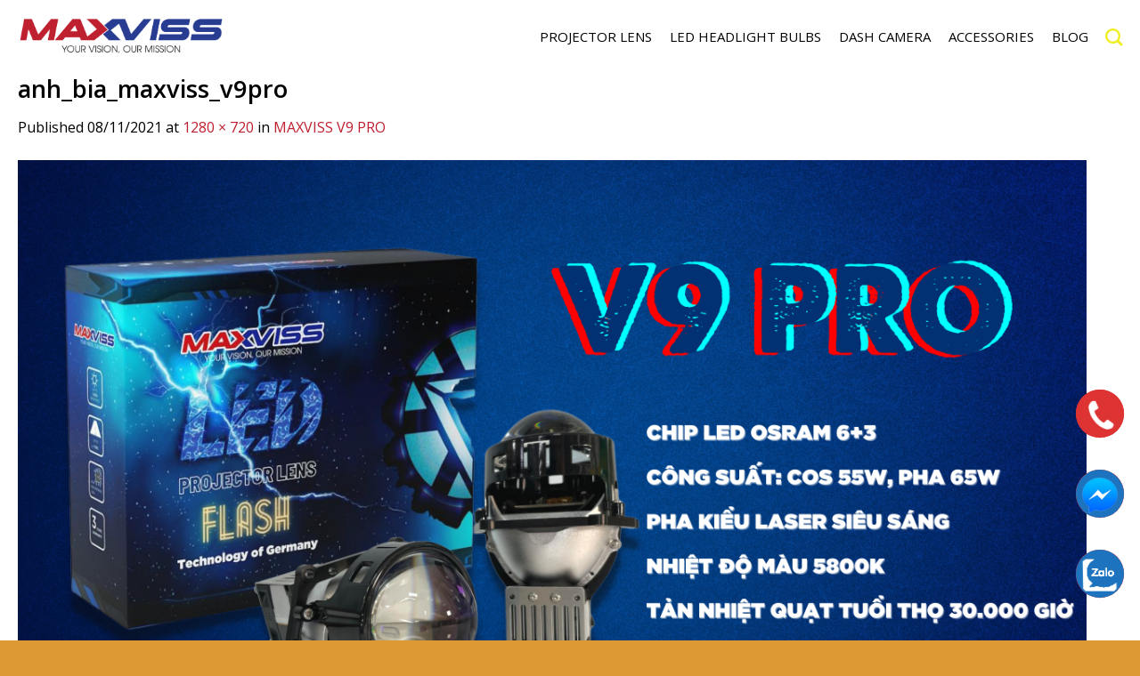

--- FILE ---
content_type: text/html; charset=UTF-8
request_url: https://maxviss.com/projector-lens/maxviss-v9-pro.html/attachment/anh_bia_maxviss_v9pro
body_size: 14050
content:
<!DOCTYPE html>
<!--[if IE 9 ]> <html lang="vi" class="ie9 loading-site no-js"> <![endif]-->
<!--[if IE 8 ]> <html lang="vi" class="ie8 loading-site no-js"> <![endif]-->
<!--[if (gte IE 9)|!(IE)]><!--><html lang="vi" class="loading-site no-js"> <!--<![endif]-->
<head>
<meta name = 'dmca-site-verify' content = 'SXBySjFXbnBtR2dVVEREazNSQnVGZz090' />
<meta charset="UTF-8" />
<link rel="profile" href="http://gmpg.org/xfn/11" />
<link rel="pingback" href="https://maxviss.com/xmlrpc.php" />
<!-- <link rel="stylesheet" href="/wp-content/themes/azplusvn/style.css"> -->
<link rel="stylesheet" type="text/css" href="//maxviss.com/wp-content/cache/wpfc-minified/1423m5rl/hkknt.css" media="all"/>
<link rel="stylesheet" href="https://cdnjs.cloudflare.com/ajax/libs/font-awesome/4.7.0/css/font-awesome.min.css">
<script>(function(html){html.className = html.className.replace(/\bno-js\b/,'js')})(document.documentElement);</script>
<meta name='robots' content='index, follow, max-image-preview:large, max-snippet:-1, max-video-preview:-1' />
<style>img:is([sizes="auto" i], [sizes^="auto," i]) { contain-intrinsic-size: 3000px 1500px }</style>
<meta name="viewport" content="width=device-width, initial-scale=1, maximum-scale=1" />
<!-- This site is optimized with the Yoast SEO plugin v26.4 - https://yoast.com/wordpress/plugins/seo/ -->
<title>anh_bia_maxviss_v9pro</title>
<link rel="canonical" href="https://maxviss.com/projector-lens/maxviss-v9-pro.html/attachment/anh_bia_maxviss_v9pro/" />
<meta property="og:locale" content="vi_VN" />
<meta property="og:type" content="article" />
<meta property="og:title" content="anh_bia_maxviss_v9pro" />
<meta property="og:url" content="https://maxviss.com/projector-lens/maxviss-v9-pro.html/attachment/anh_bia_maxviss_v9pro/" />
<meta property="og:site_name" content="Maxviss" />
<meta property="og:image" content="https://maxviss.com/projector-lens/maxviss-v9-pro.html/attachment/anh_bia_maxviss_v9pro" />
<meta property="og:image:width" content="1280" />
<meta property="og:image:height" content="720" />
<meta property="og:image:type" content="image/png" />
<meta name="twitter:card" content="summary_large_image" />
<script type="application/ld+json" class="yoast-schema-graph">{"@context":"https://schema.org","@graph":[{"@type":"WebPage","@id":"https://maxviss.com/projector-lens/maxviss-v9-pro.html/attachment/anh_bia_maxviss_v9pro/","url":"https://maxviss.com/projector-lens/maxviss-v9-pro.html/attachment/anh_bia_maxviss_v9pro/","name":"anh_bia_maxviss_v9pro","isPartOf":{"@id":"https://maxviss.com/#website"},"primaryImageOfPage":{"@id":"https://maxviss.com/projector-lens/maxviss-v9-pro.html/attachment/anh_bia_maxviss_v9pro/#primaryimage"},"image":{"@id":"https://maxviss.com/projector-lens/maxviss-v9-pro.html/attachment/anh_bia_maxviss_v9pro/#primaryimage"},"thumbnailUrl":"https://maxviss.com/wp-content/uploads/anh_bia_maxviss_v9pro.png","datePublished":"2021-11-08T09:19:50+00:00","breadcrumb":{"@id":"https://maxviss.com/projector-lens/maxviss-v9-pro.html/attachment/anh_bia_maxviss_v9pro/#breadcrumb"},"inLanguage":"vi","potentialAction":[{"@type":"ReadAction","target":["https://maxviss.com/projector-lens/maxviss-v9-pro.html/attachment/anh_bia_maxviss_v9pro/"]}]},{"@type":"ImageObject","inLanguage":"vi","@id":"https://maxviss.com/projector-lens/maxviss-v9-pro.html/attachment/anh_bia_maxviss_v9pro/#primaryimage","url":"https://maxviss.com/wp-content/uploads/anh_bia_maxviss_v9pro.png","contentUrl":"https://maxviss.com/wp-content/uploads/anh_bia_maxviss_v9pro.png","width":1280,"height":720},{"@type":"BreadcrumbList","@id":"https://maxviss.com/projector-lens/maxviss-v9-pro.html/attachment/anh_bia_maxviss_v9pro/#breadcrumb","itemListElement":[{"@type":"ListItem","position":1,"name":"Home","item":"https://maxviss.com/"},{"@type":"ListItem","position":2,"name":"MAXVISS V9 PRO","item":"https://maxviss.com/projector-lens/maxviss-v9-pro.html"},{"@type":"ListItem","position":3,"name":"anh_bia_maxviss_v9pro"}]},{"@type":"WebSite","@id":"https://maxviss.com/#website","url":"https://maxviss.com/","name":"Maxviss","description":"Your Vision - Our Mission","potentialAction":[{"@type":"SearchAction","target":{"@type":"EntryPoint","urlTemplate":"https://maxviss.com/?s={search_term_string}"},"query-input":{"@type":"PropertyValueSpecification","valueRequired":true,"valueName":"search_term_string"}}],"inLanguage":"vi"}]}</script>
<!-- / Yoast SEO plugin. -->
<link rel='dns-prefetch' href='//fonts.googleapis.com' />
<link rel="alternate" type="application/rss+xml" title="Dòng thông tin Maxviss &raquo;" href="https://maxviss.com/feed" />
<link rel="alternate" type="application/rss+xml" title="Maxviss &raquo; Dòng bình luận" href="https://maxviss.com/comments/feed" />
<link rel="alternate" type="application/rss+xml" title="Maxviss &raquo; anh_bia_maxviss_v9pro Dòng bình luận" href="https://maxviss.com/projector-lens/maxviss-v9-pro.html/attachment/anh_bia_maxviss_v9pro#main/feed" />
<!-- <link rel='stylesheet' id='pt-cv-public-style-css' href='https://maxviss.com/wp-content/plugins/content-views-query-and-display-post-page/public/assets/css/cv.css?ver=4.2' type='text/css' media='all' /> -->
<!-- <link rel='stylesheet' id='pt-cv-public-pro-style-css' href='https://maxviss.com/wp-content/plugins/pt-content-views-pro/public/assets/css/cvpro.min.css?ver=7.0' type='text/css' media='all' /> -->
<link rel="stylesheet" type="text/css" href="//maxviss.com/wp-content/cache/wpfc-minified/7ioglqtx/hu5qf.css" media="all"/>
<style id='classic-theme-styles-inline-css' type='text/css'>
/*! This file is auto-generated */
.wp-block-button__link{color:#fff;background-color:#32373c;border-radius:9999px;box-shadow:none;text-decoration:none;padding:calc(.667em + 2px) calc(1.333em + 2px);font-size:1.125em}.wp-block-file__button{background:#32373c;color:#fff;text-decoration:none}
</style>
<!-- <link rel='stylesheet' id='contact-form-7-css' href='https://maxviss.com/wp-content/plugins/contact-form-7/includes/css/styles.css?ver=6.1.3' type='text/css' media='all' /> -->
<!-- <link rel='stylesheet' id='megamenu-css' href='https://maxviss.com/wp-content/uploads/maxmegamenu/style.css?ver=203ece' type='text/css' media='all' /> -->
<!-- <link rel='stylesheet' id='dashicons-css' href='https://maxviss.com/wp-includes/css/dashicons.min.css?ver=6.8.3' type='text/css' media='all' /> -->
<!-- <link rel='stylesheet' id='flatsome-main-css' href='https://maxviss.com/wp-content/themes/flatsome/assets/css/flatsome.css?ver=3.14.2' type='text/css' media='all' /> -->
<link rel="stylesheet" type="text/css" href="//maxviss.com/wp-content/cache/wpfc-minified/lpnvnasr/hkknt.css" media="all"/>
<style id='flatsome-main-inline-css' type='text/css'>
@font-face {
font-family: "fl-icons";
font-display: block;
src: url(https://maxviss.com/wp-content/themes/flatsome/assets/css/icons/fl-icons.eot?v=3.14.2);
src:
url(https://maxviss.com/wp-content/themes/flatsome/assets/css/icons/fl-icons.eot#iefix?v=3.14.2) format("embedded-opentype"),
url(https://maxviss.com/wp-content/themes/flatsome/assets/css/icons/fl-icons.woff2?v=3.14.2) format("woff2"),
url(https://maxviss.com/wp-content/themes/flatsome/assets/css/icons/fl-icons.ttf?v=3.14.2) format("truetype"),
url(https://maxviss.com/wp-content/themes/flatsome/assets/css/icons/fl-icons.woff?v=3.14.2) format("woff"),
url(https://maxviss.com/wp-content/themes/flatsome/assets/css/icons/fl-icons.svg?v=3.14.2#fl-icons) format("svg");
}
</style>
<link rel='stylesheet' id='flatsome-googlefonts-css' href='//fonts.googleapis.com/css?family=Open+Sans%3Aregular%2C600%2Cregular%2C600%7CDancing+Script%3Aregular%2C400&#038;display=swap&#038;ver=3.9' type='text/css' media='all' />
<script src='//maxviss.com/wp-content/cache/wpfc-minified/d7v4wl1n/hkknt.js' type="text/javascript"></script>
<!-- <script type="text/javascript" src="https://maxviss.com/wp-includes/js/jquery/jquery.min.js?ver=3.7.1" id="jquery-core-js"></script> -->
<link rel="https://api.w.org/" href="https://maxviss.com/wp-json/" /><link rel="alternate" title="JSON" type="application/json" href="https://maxviss.com/wp-json/wp/v2/media/1006" /><link rel="EditURI" type="application/rsd+xml" title="RSD" href="https://maxviss.com/xmlrpc.php?rsd" />
<meta name="generator" content="WordPress 6.8.3" />
<link rel='shortlink' href='https://maxviss.com/?p=1006' />
<link rel="alternate" title="oNhúng (JSON)" type="application/json+oembed" href="https://maxviss.com/wp-json/oembed/1.0/embed?url=https%3A%2F%2Fmaxviss.com%2Fprojector-lens%2Fmaxviss-v9-pro.html%2Fattachment%2Fanh_bia_maxviss_v9pro%23main" />
<link rel="alternate" title="oNhúng (XML)" type="text/xml+oembed" href="https://maxviss.com/wp-json/oembed/1.0/embed?url=https%3A%2F%2Fmaxviss.com%2Fprojector-lens%2Fmaxviss-v9-pro.html%2Fattachment%2Fanh_bia_maxviss_v9pro%23main&#038;format=xml" />
<!--[if IE]><link rel="stylesheet" type="text/css" href="https://maxviss.com/wp-content/themes/flatsome/assets/css/ie-fallback.css"><script src="//cdnjs.cloudflare.com/ajax/libs/html5shiv/3.6.1/html5shiv.js"></script><script>var head = document.getElementsByTagName('head')[0],style = document.createElement('style');style.type = 'text/css';style.styleSheet.cssText = ':before,:after{content:none !important';head.appendChild(style);setTimeout(function(){head.removeChild(style);}, 0);</script><script src="https://maxviss.com/wp-content/themes/flatsome/assets/libs/ie-flexibility.js"></script><![endif]--><!-- Global site tag (gtag.js) - Google Analytics -->
<script async src="https://www.googletagmanager.com/gtag/js?id=UA-205126661-1"></script>
<script>
window.dataLayer = window.dataLayer || [];
function gtag(){dataLayer.push(arguments);}
gtag('js', new Date());
gtag('config', 'UA-205126661-1');
</script><link rel="icon" href="https://maxviss.com/wp-content/uploads/cropped-logo-maxviss-32x32.jpg" sizes="32x32" />
<link rel="icon" href="https://maxviss.com/wp-content/uploads/cropped-logo-maxviss-192x192.jpg" sizes="192x192" />
<link rel="apple-touch-icon" href="https://maxviss.com/wp-content/uploads/cropped-logo-maxviss-180x180.jpg" />
<meta name="msapplication-TileImage" content="https://maxviss.com/wp-content/uploads/cropped-logo-maxviss-270x270.jpg" />
<style id="custom-css" type="text/css">:root {--primary-color: #283c92;}.full-width .ubermenu-nav, .container, .row{max-width: 1270px}.row.row-collapse{max-width: 1240px}.row.row-small{max-width: 1262.5px}.row.row-large{max-width: 1300px}.header-main{height: 82px}#logo img{max-height: 82px}#logo{width:232px;}.header-bottom{min-height: 10px}.header-top{min-height: 30px}.transparent .header-main{height: 30px}.transparent #logo img{max-height: 30px}.has-transparent + .page-title:first-of-type,.has-transparent + #main > .page-title,.has-transparent + #main > div > .page-title,.has-transparent + #main .page-header-wrapper:first-of-type .page-title{padding-top: 60px;}.header.show-on-scroll,.stuck .header-main{height:70px!important}.stuck #logo img{max-height: 70px!important}.search-form{ width: 100%;}.header-bg-color, .header-wrapper {background-color: rgba(255,255,255,0.99)}.header-bottom {background-color: #f1f1f1}.header-main .nav > li > a{line-height: 16px }.stuck .header-main .nav > li > a{line-height: 50px }@media (max-width: 549px) {.header-main{height: 70px}#logo img{max-height: 70px}}.nav-dropdown-has-arrow.nav-dropdown-has-border li.has-dropdown:before{border-bottom-color: #ffffff;}.nav .nav-dropdown{border-color: #ffffff }.nav-dropdown{border-radius:3px}.nav-dropdown{font-size:100%}.nav-dropdown-has-arrow li.has-dropdown:after{border-bottom-color: #000000;}.nav .nav-dropdown{background-color: #000000}/* Color */.accordion-title.active, .has-icon-bg .icon .icon-inner,.logo a, .primary.is-underline, .primary.is-link, .badge-outline .badge-inner, .nav-outline > li.active> a,.nav-outline >li.active > a, .cart-icon strong,[data-color='primary'], .is-outline.primary{color: #283c92;}/* Color !important */[data-text-color="primary"]{color: #283c92!important;}/* Background Color */[data-text-bg="primary"]{background-color: #283c92;}/* Background */.scroll-to-bullets a,.featured-title, .label-new.menu-item > a:after, .nav-pagination > li > .current,.nav-pagination > li > span:hover,.nav-pagination > li > a:hover,.has-hover:hover .badge-outline .badge-inner,button[type="submit"], .button.wc-forward:not(.checkout):not(.checkout-button), .button.submit-button, .button.primary:not(.is-outline),.featured-table .title,.is-outline:hover, .has-icon:hover .icon-label,.nav-dropdown-bold .nav-column li > a:hover, .nav-dropdown.nav-dropdown-bold > li > a:hover, .nav-dropdown-bold.dark .nav-column li > a:hover, .nav-dropdown.nav-dropdown-bold.dark > li > a:hover, .is-outline:hover, .tagcloud a:hover,.grid-tools a, input[type='submit']:not(.is-form), .box-badge:hover .box-text, input.button.alt,.nav-box > li > a:hover,.nav-box > li.active > a,.nav-pills > li.active > a ,.current-dropdown .cart-icon strong, .cart-icon:hover strong, .nav-line-bottom > li > a:before, .nav-line-grow > li > a:before, .nav-line > li > a:before,.banner, .header-top, .slider-nav-circle .flickity-prev-next-button:hover svg, .slider-nav-circle .flickity-prev-next-button:hover .arrow, .primary.is-outline:hover, .button.primary:not(.is-outline), input[type='submit'].primary, input[type='submit'].primary, input[type='reset'].button, input[type='button'].primary, .badge-inner{background-color: #283c92;}/* Border */.nav-vertical.nav-tabs > li.active > a,.scroll-to-bullets a.active,.nav-pagination > li > .current,.nav-pagination > li > span:hover,.nav-pagination > li > a:hover,.has-hover:hover .badge-outline .badge-inner,.accordion-title.active,.featured-table,.is-outline:hover, .tagcloud a:hover,blockquote, .has-border, .cart-icon strong:after,.cart-icon strong,.blockUI:before, .processing:before,.loading-spin, .slider-nav-circle .flickity-prev-next-button:hover svg, .slider-nav-circle .flickity-prev-next-button:hover .arrow, .primary.is-outline:hover{border-color: #283c92}.nav-tabs > li.active > a{border-top-color: #283c92}.widget_shopping_cart_content .blockUI.blockOverlay:before { border-left-color: #283c92 }.woocommerce-checkout-review-order .blockUI.blockOverlay:before { border-left-color: #283c92 }/* Fill */.slider .flickity-prev-next-button:hover svg,.slider .flickity-prev-next-button:hover .arrow{fill: #283c92;}/* Background Color */[data-icon-label]:after, .secondary.is-underline:hover,.secondary.is-outline:hover,.icon-label,.button.secondary:not(.is-outline),.button.alt:not(.is-outline), .badge-inner.on-sale, .button.checkout, .single_add_to_cart_button, .current .breadcrumb-step{ background-color:#bf202f; }[data-text-bg="secondary"]{background-color: #bf202f;}/* Color */.secondary.is-underline,.secondary.is-link, .secondary.is-outline,.stars a.active, .star-rating:before, .woocommerce-page .star-rating:before,.star-rating span:before, .color-secondary{color: #bf202f}/* Color !important */[data-text-color="secondary"]{color: #bf202f!important;}/* Border */.secondary.is-outline:hover{border-color:#bf202f}.alert.is-underline:hover,.alert.is-outline:hover,.alert{background-color: #bf202f}.alert.is-link, .alert.is-outline, .color-alert{color: #bf202f;}/* Color !important */[data-text-color="alert"]{color: #bf202f!important;}/* Background Color */[data-text-bg="alert"]{background-color: #bf202f;}body{font-size: 100%;}body{font-family:"Open Sans", sans-serif}body{font-weight: 0}body{color: #000000}.nav > li > a {font-family:"Open Sans", sans-serif;}.mobile-sidebar-levels-2 .nav > li > ul > li > a {font-family:"Open Sans", sans-serif;}.nav > li > a {font-weight: 600;}.mobile-sidebar-levels-2 .nav > li > ul > li > a {font-weight: 600;}h1,h2,h3,h4,h5,h6,.heading-font, .off-canvas-center .nav-sidebar.nav-vertical > li > a{font-family: "Open Sans", sans-serif;}h1,h2,h3,h4,h5,h6,.heading-font,.banner h1,.banner h2{font-weight: 600;}h1,h2,h3,h4,h5,h6,.heading-font{color: #000000;}.breadcrumbs{text-transform: none;}button,.button{text-transform: none;}.section-title span{text-transform: none;}h3.widget-title,span.widget-title{text-transform: none;}.alt-font{font-family: "Dancing Script", sans-serif;}.alt-font{font-weight: 400!important;}.header:not(.transparent) .header-nav-main.nav > li > a {color: #000000;}a{color: #bf202f;}.widget a{color: #000000;}.widget a:hover{color: #bf202f;}.widget .tagcloud a:hover{border-color: #bf202f; background-color: #bf202f;}.is-divider{background-color: #ffffff;}.current .breadcrumb-step, [data-icon-label]:after, .button#place_order,.button.checkout,.checkout-button,.single_add_to_cart_button.button{background-color: #dd3333!important }.badge-inner.on-sale{background-color: #dd3333}.badge-inner.new-bubble{background-color: #dd3333}.star-rating span:before,.star-rating:before, .woocommerce-page .star-rating:before, .stars a:hover:after, .stars a.active:after{color: #dd3333}.header-main .social-icons,.header-main .cart-icon strong,.header-main .menu-title,.header-main .header-button > .button.is-outline,.header-main .nav > li > a > i:not(.icon-angle-down){color: #eeee22!important;}.header-main .header-button > .button.is-outline,.header-main .cart-icon strong:after,.header-main .cart-icon strong{border-color: #eeee22!important;}.header-main .header-button > .button:not(.is-outline){background-color: #eeee22!important;}.header-main .current-dropdown .cart-icon strong,.header-main .header-button > .button:hover,.header-main .header-button > .button:hover i,.header-main .header-button > .button:hover span{color:#FFF!important;}.header-main .menu-title:hover,.header-main .social-icons a:hover,.header-main .header-button > .button.is-outline:hover,.header-main .nav > li > a:hover > i:not(.icon-angle-down){color: #ffffff!important;}.header-main .current-dropdown .cart-icon strong,.header-main .header-button > .button:hover{background-color: #ffffff!important;}.header-main .current-dropdown .cart-icon strong:after,.header-main .current-dropdown .cart-icon strong,.header-main .header-button > .button:hover{border-color: #ffffff!important;}.absolute-footer, html{background-color: #dd9933}/* Custom CSS */#main ul {margin-left:15px!important;}.header-main .nav > li > ul {padding:0;}.header-main .nav > li > ul > li > a {font-size:14px;color: #fff;}.page-wrapper {padding:0;}.profeatured h2 {text-align:center;padding-top:30px;font-size:28px!important;}.profeatured h2:after {display:block;margin:auto;content:'';width:60px;height:2px;background: #dd3333;margin-top:20px;}.profeatured h3 {font-size: 22px;color: #dd3333;padding-top:0;margin-bottom:0;}.profeatured p {font-size:14px;margin-bottom:20px;}.itemfeatured {min-height:65px;margin-bottom:30px;}.thongsokythuat {background: #dd3333;color: #fff;padding-top:60px;padding-bottom:10px;}.thongsokythuat td {color: #fff;padding:10px;}.thongsokythuat h2 {color: #fff;font-size:28px;}.thongsokythuat .button {margin:auto;background: #fff!important;color: #dd3333;font-size:16px;border-radius:10px;float:right;}.videothucte {color: #fff;padding-top:60px;}.videothucte h2 {text-align:center;color: #fff;font-size:28px;}.videothucte h2:after {display:block;content:'';width:60px;height:2px;background: #fff;margin:auto;margin-top:20px;margin-bottom:20px;}.videothucte ul {margin-left:15px;}.videothucte .video-button-wrapper {text-align:center;color: #fff!important;}.videothucte .video-button-wrapper i {margin-right:0!important;}.contentdiv {background-position:fixed!important;}.contentdiv h1 {text-align:center;font-size:28px!important;text-transform:uppercase;margin-top:40px;margin-bottom:30px;color: #fff;}.contentdiv h1:after {content:'';margin:auto;display:block;width:60px;height:2px;background: #fff;margin-top:10px;}.contentdiv .pt-cv-pagination-wrapper, .contentdiv .large-12 {padding-bottom:0!important;margin-bottom:0;margin-top:0!important;}.homepro {background: #f2f2f2;}.homepro .col-inner {padding:30px 20px 0 20px;}.homepro img {float:right;width:30%;margin-top:-20px;}.bigtitle {color: #000;font-size:20px;font-weight:bold;margin-bottom:0;float:left;width:70%;font-weight:bold;}.smalltitle {color: #000;float:left;width:70%;}.homeicons {margin-top:20px;}.homeicon img {float:left;border:1px solid;margin-right:20px;}.khachhang .col-inner {background: #fff;border:1px solid #dd3333;border-radius:10px;padding: 15px;}.nutdathang {position:fixed;right:-100px!important;top:30%;font-size:20px;transform:rotate(90deg);text-transform:uppercase;font-weight:normal;border:1px solid yellow;opacity:1!important;}#dathang {text-align:center;}#dathang form, #dathang .wpcf7-submit {margin-bottom:0;}.gallery-related {text-align:center;padding-top:30px;text-transform:uppercase;}.gallery-related:after {content: '';width:60px;height:2px;background: #dd3333;display:block;margin:auto;margin-top:10px;margin-bottom:30px;}.otherpro {text-align:center!important;font-weight:bold;border:1px solid;}.otherthumb {height: 280px;display: flex;align-items: center;justify-content: center}.otherthumb img {max-height:260px!important;width:auto!important;}.gallery-related-title {font-size: 16px;overflow: hidden;text-overflow: ellipsis;-webkit-line-clamp: 1;height: 23px;display: -webkit-box;-webkit-box-orient: vertical;padding: 0 10px;}.productprice .col {padding-bottom:0;}.productprice {color: #dd3333;font-size:24px;padding-top:20px;}.productprice span {border:1px solid #dd3333;padding: 5px 10px;}/* Custom CSS Mobile */@media (max-width: 549px){.homecategories {padding-top:20px;}.homecate {width: 150px;text-align:center;padding-bottom:0!important;}.homeproducts .flickity-page-dots {bottom:15px!important;}.product-page-title {padding-bottom:5px;padding-top:10px;}.danhmuccon {text-align:left;position:relative;right:0px;padding:0px;display:inline-block;overflow-x: scroll!important;white-space: nowrap;margin-bottom:10px;width:100%;}.danhmuccon li a {background: #f98830;color: #fff;padding: 5px 10px;margin-right:5px;}.danhmuccon li {display: inline-block;}.danhmuccon li:after {display:none;}.product-info {padding-top:10px;}.homepro {margin-top:5px;}.absolute-footer {padding-bottom:80px!important;}.nutdathang {font-size:16px;right:-80px!important;top:auto;bottom:40%!important;}}.label-new.menu-item > a:after{content:"New";}.label-hot.menu-item > a:after{content:"Hot";}.label-sale.menu-item > a:after{content:"Sale";}.label-popular.menu-item > a:after{content:"Popular";}</style><style type="text/css">/** Mega Menu CSS: fs **/</style>
</head>
<body class="attachment wp-singular attachment-template-default single single-attachment postid-1006 attachmentid-1006 attachment-png wp-theme-flatsome wp-child-theme-azplusvn mega-menu-primary lightbox nav-dropdown-has-arrow nav-dropdown-has-shadow nav-dropdown-has-border mobile-submenu-slide mobile-submenu-slide-levels-1 mobile-submenu-toggle">
<a class="skip-link screen-reader-text" href="#main">Skip to content</a>
<div id="wrapper">
<header id="header" class="header has-sticky sticky-jump">
<div class="header-wrapper">
<div id="top-bar" class="header-top hide-for-sticky nav-dark show-for-medium">
<div class="flex-row container">
<div class="flex-col hide-for-medium flex-left">
<ul class="nav nav-left medium-nav-center nav-small  nav-divided">
</ul>
</div>
<div class="flex-col hide-for-medium flex-center">
<ul class="nav nav-center nav-small  nav-divided">
</ul>
</div>
<div class="flex-col hide-for-medium flex-right">
<ul class="nav top-bar-nav nav-right nav-small  nav-divided">
</ul>
</div>
<div class="flex-col show-for-medium flex-grow">
<ul class="nav nav-center nav-small mobile-nav  nav-divided">
<li class="html custom html_topbar_left"><strong class="uppercase">YOUR VISSON, OUR MISSION</strong></li>          </ul>
</div>
</div>
</div>
<div id="masthead" class="header-main ">
<div class="header-inner flex-row container logo-left medium-logo-center" role="navigation">
<!-- Logo -->
<div id="logo" class="flex-col logo">
<!-- Header logo -->
<a href="https://maxviss.com/" title="Maxviss - Your Vision &#8211; Our Mission" rel="home">
<img width="232" height="82" src="https://maxviss.com/wp-content/uploads/logo-maxviss.png" class="header_logo header-logo" alt="Maxviss"/><img  width="232" height="82" src="https://maxviss.com/wp-content/uploads/logo-maxviss.png" class="header-logo-dark" alt="Maxviss"/></a>
</div>
<!-- Mobile Left Elements -->
<div class="flex-col show-for-medium flex-left">
<ul class="mobile-nav nav nav-left ">
<li class="nav-icon has-icon">
<a href="#" data-open="#main-menu" data-pos="left" data-bg="main-menu-overlay" data-color="" class="is-small" aria-label="Menu" aria-controls="main-menu" aria-expanded="false">
<i class="icon-menu" ></i>
</a>
</li>            </ul>
</div>
<!-- Left Elements -->
<div class="flex-col hide-for-medium flex-left
flex-grow">
<ul class="header-nav header-nav-main nav nav-left  nav-size-large nav-spacing-medium nav-uppercase" >
</ul>
</div>
<!-- Right Elements -->
<div class="flex-col hide-for-medium flex-right">
<ul class="header-nav header-nav-main nav nav-right  nav-size-large nav-spacing-medium nav-uppercase">
<div id="mega-menu-wrap-primary" class="mega-menu-wrap"><div class="mega-menu-toggle"><div class="mega-toggle-blocks-left"></div><div class="mega-toggle-blocks-center"></div><div class="mega-toggle-blocks-right"><div class='mega-toggle-block mega-menu-toggle-animated-block mega-toggle-block-0' id='mega-toggle-block-0'><button aria-label="Toggle Menu" class="mega-toggle-animated mega-toggle-animated-slider" type="button" aria-expanded="false">
<span class="mega-toggle-animated-box">
<span class="mega-toggle-animated-inner"></span>
</span>
</button></div></div></div><ul id="mega-menu-primary" class="mega-menu max-mega-menu mega-menu-horizontal mega-no-js" data-event="hover_intent" data-effect="fade_up" data-effect-speed="200" data-effect-mobile="disabled" data-effect-speed-mobile="0" data-mobile-force-width="false" data-second-click="go" data-document-click="collapse" data-vertical-behaviour="standard" data-breakpoint="768" data-unbind="true" data-mobile-state="collapse_all" data-mobile-direction="vertical" data-hover-intent-timeout="300" data-hover-intent-interval="100"><li class="mega-menu-item mega-menu-item-type-taxonomy mega-menu-item-object-category mega-align-bottom-left mega-menu-flyout mega-menu-item-155" id="mega-menu-item-155"><a class="mega-menu-link" href="https://maxviss.com/projector-lens" tabindex="0">PROJECTOR LENS</a></li><li class="mega-menu-item mega-menu-item-type-taxonomy mega-menu-item-object-category mega-align-bottom-left mega-menu-flyout mega-menu-item-154" id="mega-menu-item-154"><a class="mega-menu-link" href="https://maxviss.com/led-headlight-bulbs" tabindex="0">LED HEADLIGHT BULBS</a></li><li class="mega-menu-item mega-menu-item-type-taxonomy mega-menu-item-object-category mega-align-bottom-left mega-menu-flyout mega-menu-item-152" id="mega-menu-item-152"><a class="mega-menu-link" href="https://maxviss.com/dash-camera" tabindex="0">DASH CAMERA</a></li><li class="mega-menu-item mega-menu-item-type-taxonomy mega-menu-item-object-category mega-align-bottom-left mega-menu-flyout mega-menu-item-158" id="mega-menu-item-158"><a class="mega-menu-link" href="https://maxviss.com/accessories" tabindex="0">ACCESSORIES</a></li><li class="mega-menu-item mega-menu-item-type-post_type mega-menu-item-object-page mega-align-bottom-left mega-menu-flyout mega-menu-item-843" id="mega-menu-item-843"><a class="mega-menu-link" href="https://maxviss.com/tin-tuc" tabindex="0">Blog</a></li></ul></div><li class="header-search header-search-dropdown has-icon has-dropdown menu-item-has-children">
<a href="#" aria-label="Search" class="is-small"><i class="icon-search" ></i></a>
<ul class="nav-dropdown nav-dropdown-default">
<li class="header-search-form search-form html relative has-icon">
<div class="header-search-form-wrapper">
<div class="searchform-wrapper ux-search-box relative is-normal"><form method="get" class="searchform" action="https://maxviss.com/" role="search">
<div class="flex-row relative">
<div class="flex-col flex-grow">
<input type="search" class="search-field mb-0" name="s" value="" id="s" placeholder="Search&hellip;" />
</div>
<div class="flex-col">
<button type="submit" class="ux-search-submit submit-button secondary button icon mb-0" aria-label="Submit">
<i class="icon-search" ></i>				</button>
</div>
</div>
<div class="live-search-results text-left z-top"></div>
</form>
</div>	</div>
</li>	</ul>
</li>
</ul>
</div>
<!-- Mobile Right Elements -->
<div class="flex-col show-for-medium flex-right">
<ul class="mobile-nav nav nav-right ">
</ul>
</div>
</div>
</div>
<div class="header-bg-container fill"><div class="header-bg-image fill"></div><div class="header-bg-color fill"></div></div>		</div>
</header>
<main id="main" class="">
<div id="primary" class="content-area image-attachment page-wrapper">
<div id="content" class="site-content" role="main">
<div class="row">
<div class="large-12 columns">
<article id="post-1006" class="post-1006 attachment type-attachment status-inherit hentry">
<header class="entry-header">
<h1 class="entry-title">anh_bia_maxviss_v9pro</h1>
<div class="entry-meta">
Published <span class="entry-date"><time class="entry-date" datetime="2021-11-08T16:19:50+07:00">08/11/2021</time></span> at <a href="https://maxviss.com/wp-content/uploads/anh_bia_maxviss_v9pro.png" title="Link to full-size image">1280 &times; 720</a> in <a href="https://maxviss.com/projector-lens/maxviss-v9-pro.html" title="Return to MAXVISS V9 PRO" rel="gallery">MAXVISS V9 PRO</a>															</div>
</header>
<div class="entry-content">
<div class="entry-attachment">
<div class="attachment">
<a href="https://maxviss.com/projector-lens/maxviss-v9-pro.html/attachment/thumbnail-maxviss-1#main" title="anh_bia_maxviss_v9pro" rel="attachment"><img width="1200" height="675" src="https://maxviss.com/wp-content/uploads/anh_bia_maxviss_v9pro.png" class="attachment-1200x1200 size-1200x1200" alt="" decoding="async" fetchpriority="high" srcset="https://maxviss.com/wp-content/uploads/anh_bia_maxviss_v9pro.png 1280w, https://maxviss.com/wp-content/uploads/anh_bia_maxviss_v9pro-768x432.png 768w" sizes="(max-width: 1200px) 100vw, 1200px" /></a>
</div>
</div>
</div>
<footer class="entry-meta">
Trackbacks are closed, but you can <a class="comment-link" href="#respond" title="Post a comment">post a comment</a>.																				</footer>
<nav role="navigation" id="image-navigation" class="navigation-image">
<div class="nav-previous"><a href='https://maxviss.com/projector-lens/maxviss-v9-pro.html/attachment/anh_dai_dien_maxviss_v9pro#main'><span class="meta-nav">&larr;</span> Previous</a></div>
<div class="nav-next"><a href='https://maxviss.com/projector-lens/maxviss-v9-pro.html/attachment/thumbnail-maxviss-1#main'>Next <span class="meta-nav">&rarr;</span></a></div>
</nav>
</article>
<div id="comments" class="comments-area">
<div id="respond" class="comment-respond">
<h3 id="reply-title" class="comment-reply-title">Để lại một bình luận <small><a rel="nofollow" id="cancel-comment-reply-link" href="/projector-lens/maxviss-v9-pro.html/attachment/anh_bia_maxviss_v9pro#respond" style="display:none;">Hủy</a></small></h3><form action="https://maxviss.com/wp-comments-post.php" method="post" id="commentform" class="comment-form"><p class="comment-notes"><span id="email-notes">Email của bạn sẽ không được hiển thị công khai.</span> <span class="required-field-message">Các trường bắt buộc được đánh dấu <span class="required">*</span></span></p><p class="comment-form-comment"><label for="comment">Bình luận <span class="required">*</span></label> <textarea id="comment" name="comment" cols="45" rows="8" maxlength="65525" required></textarea></p><p class="comment-form-author"><label for="author">Tên <span class="required">*</span></label> <input id="author" name="author" type="text" value="" size="30" maxlength="245" autocomplete="name" required /></p>
<p class="comment-form-email"><label for="email">Email <span class="required">*</span></label> <input id="email" name="email" type="email" value="" size="30" maxlength="100" aria-describedby="email-notes" autocomplete="email" required /></p>
<p class="comment-form-url"><label for="url">Trang web</label> <input id="url" name="url" type="url" value="" size="30" maxlength="200" autocomplete="url" /></p>
<p class="comment-form-cookies-consent"><input id="wp-comment-cookies-consent" name="wp-comment-cookies-consent" type="checkbox" value="yes" /> <label for="wp-comment-cookies-consent">Lưu tên của tôi, email, và trang web trong trình duyệt này cho lần bình luận kế tiếp của tôi.</label></p>
<p class="form-submit"><input name="submit" type="submit" id="submit" class="submit" value="Gửi bình luận" /> <input type='hidden' name='comment_post_ID' value='1006' id='comment_post_ID' />
<input type='hidden' name='comment_parent' id='comment_parent' value='0' />
</p></form>	</div><!-- #respond -->
</div>
</div>
</div>
</div>
</div>

</main>
<!--- Call To Actions --->
<div class="cta">
<div class="ctaitem">
<div class="ctabg" style="background: #dd3333"></div>
<div class="ctacontent" style="background: #dd3333">093 232 0927</div>
<div class="ctaimg" style="background: #dd3333">
<a href=""><img src="https://maxviss.com/wp-content/uploads/phone.png" alt="093 232 0927"></a>
</div>		
</div>
<div class="ctaitem">
<div class="ctabg" style="background: #1e73be"></div>
<div class="ctacontent" style="background: #1e73be">Chat Facebook</div>
<div class="ctaimg" style="background: #1e73be">
<a href="https://www.facebook.com/MaxvissVN"><img src="https://maxviss.com/wp-content/uploads/mess.png" alt="Chat Facebook"></a>
</div>		
</div>
<div class="ctaitem">
<div class="ctabg" style="background: #1e73be"></div>
<div class="ctacontent" style="background: #1e73be">093 232 0927</div>
<div class="ctaimg" style="background: #1e73be">
<a href=""><img src="https://maxviss.com/wp-content/uploads/zalo.png" alt="093 232 0927"></a>
</div>		
</div>
</div>
<!--- End Call To Actions --->
<!--- Custom Footer --->
<div class="customfooter" style="background: #000">
<div class="row row-normal">
<div class="col footercol large-3" style="padding-bottom:0">
<p class="title">ABOUT MAXVISS</p>
<p><strong><a href="https://maxviss.com/gioi-thieu">About us</a></strong></p>
<p><a href="https://maxviss.com/"><strong>Agency policy</strong></a></p>
<p><a href="https://maxviss.com/"><strong>Download</strong></a></p>
<p><a href="https://maxviss.com/"><strong>Terms of use</strong></a></p>
</div>
<div class="col footercol large-3" style="padding-bottom:0">
<p class="title">PRODUCTS</p>
<p><strong><a href="https://maxviss.com/projector-lens">Projector Lens</a></strong></p>
<p><a href="https://maxviss.com/bong-led"><strong>Led Headlight Bulbs</strong></a></p>
<p><strong><a href="https://maxviss.com/camera-hanh-trinh">Dash Camera</a></strong></p>
<p><strong><a href="https://maxviss.com/">Accessories</a></strong></p>
</div>
<div class="col footercol large-6" style="padding-bottom:0">
<p class="title">CONTACT</p>
<p><strong>Product of SAP KOREA CO.</strong></p>
<p style="text-align: justify;"><strong>Head Office</strong> <strong>:</strong> 103 Hajeo-Gil, Paltan-Myun, Hwaseong-Si, Korea</p>
</div>
</div>
</div>		
<!--- End Custom Footer --->
<footer id="footer" class="footer-wrapper">
<!-- FOOTER 1 -->
<!-- FOOTER 2 -->
<div class="absolute-footer dark medium-text-center text-center">
<div class="container clearfix">
<div class="footer-secondary pull-right">
<div class="footer-text inline-block small-block">
<span style="color: #fff">Copyright 2025 © <strong>MAXVISS</strong></span>          </div>
</div>
<div class="footer-primary pull-left">
<div class="copyright-footer">
<a href="//www.dmca.com/Protection/Status.aspx?ID=133e4885-20e0-4220-95af-59b41b751fb1" title="DMCA.com Protection Status" class="dmca-badge"> <img src ="https://images.dmca.com/Badges/dmca_protected_16_120.png?ID=133e4885-20e0-4220-95af-59b41b751fb1"  alt="DMCA.com Protection Status" /></a>  <script src="https://images.dmca.com/Badges/DMCABadgeHelper.min.js"> </script>      </div>
</div>
</div>
</div>
<a href="#top" class="back-to-top button icon invert plain fixed bottom z-1 is-outline hide-for-medium circle" id="top-link" aria-label="Go to top"><i class="icon-angle-up" ></i></a>
</footer>
</div>
<div id="main-menu" class="mobile-sidebar no-scrollbar mfp-hide mobile-sidebar-slide mobile-sidebar-levels-1" data-levels="1">
<div class="sidebar-menu no-scrollbar ">
<ul class="nav nav-sidebar nav-vertical nav-uppercase nav-slide">
<li class="header-search-form search-form html relative has-icon">
<div class="header-search-form-wrapper">
<div class="searchform-wrapper ux-search-box relative is-normal"><form method="get" class="searchform" action="https://maxviss.com/" role="search">
<div class="flex-row relative">
<div class="flex-col flex-grow">
<input type="search" class="search-field mb-0" name="s" value="" id="s" placeholder="Search&hellip;" />
</div>
<div class="flex-col">
<button type="submit" class="ux-search-submit submit-button secondary button icon mb-0" aria-label="Submit">
<i class="icon-search" ></i>				</button>
</div>
</div>
<div class="live-search-results text-left z-top"></div>
</form>
</div>	</div>
</li><li id="menu-item-155" class="menu-item menu-item-type-taxonomy menu-item-object-category menu-item-155"><a href="https://maxviss.com/projector-lens">PROJECTOR LENS</a></li>
<li id="menu-item-154" class="menu-item menu-item-type-taxonomy menu-item-object-category menu-item-154"><a href="https://maxviss.com/led-headlight-bulbs">LED HEADLIGHT BULBS</a></li>
<li id="menu-item-152" class="menu-item menu-item-type-taxonomy menu-item-object-category menu-item-152"><a href="https://maxviss.com/dash-camera">DASH CAMERA</a></li>
<li id="menu-item-158" class="menu-item menu-item-type-taxonomy menu-item-object-category menu-item-158"><a href="https://maxviss.com/accessories">ACCESSORIES</a></li>
<li id="menu-item-843" class="menu-item menu-item-type-post_type menu-item-object-page menu-item-843"><a href="https://maxviss.com/tin-tuc">Blog</a></li>
WooCommerce not Found		</ul>
</div>
</div>
<script type="speculationrules">
{"prefetch":[{"source":"document","where":{"and":[{"href_matches":"\/*"},{"not":{"href_matches":["\/wp-*.php","\/wp-admin\/*","\/wp-content\/uploads\/*","\/wp-content\/*","\/wp-content\/plugins\/*","\/wp-content\/themes\/azplusvn\/*","\/wp-content\/themes\/flatsome\/*","\/*\\?(.+)"]}},{"not":{"selector_matches":"a[rel~=\"nofollow\"]"}},{"not":{"selector_matches":".no-prefetch, .no-prefetch a"}}]},"eagerness":"conservative"}]}
</script>
<style id='global-styles-inline-css' type='text/css'>
:root{--wp--preset--aspect-ratio--square: 1;--wp--preset--aspect-ratio--4-3: 4/3;--wp--preset--aspect-ratio--3-4: 3/4;--wp--preset--aspect-ratio--3-2: 3/2;--wp--preset--aspect-ratio--2-3: 2/3;--wp--preset--aspect-ratio--16-9: 16/9;--wp--preset--aspect-ratio--9-16: 9/16;--wp--preset--color--black: #000000;--wp--preset--color--cyan-bluish-gray: #abb8c3;--wp--preset--color--white: #ffffff;--wp--preset--color--pale-pink: #f78da7;--wp--preset--color--vivid-red: #cf2e2e;--wp--preset--color--luminous-vivid-orange: #ff6900;--wp--preset--color--luminous-vivid-amber: #fcb900;--wp--preset--color--light-green-cyan: #7bdcb5;--wp--preset--color--vivid-green-cyan: #00d084;--wp--preset--color--pale-cyan-blue: #8ed1fc;--wp--preset--color--vivid-cyan-blue: #0693e3;--wp--preset--color--vivid-purple: #9b51e0;--wp--preset--gradient--vivid-cyan-blue-to-vivid-purple: linear-gradient(135deg,rgba(6,147,227,1) 0%,rgb(155,81,224) 100%);--wp--preset--gradient--light-green-cyan-to-vivid-green-cyan: linear-gradient(135deg,rgb(122,220,180) 0%,rgb(0,208,130) 100%);--wp--preset--gradient--luminous-vivid-amber-to-luminous-vivid-orange: linear-gradient(135deg,rgba(252,185,0,1) 0%,rgba(255,105,0,1) 100%);--wp--preset--gradient--luminous-vivid-orange-to-vivid-red: linear-gradient(135deg,rgba(255,105,0,1) 0%,rgb(207,46,46) 100%);--wp--preset--gradient--very-light-gray-to-cyan-bluish-gray: linear-gradient(135deg,rgb(238,238,238) 0%,rgb(169,184,195) 100%);--wp--preset--gradient--cool-to-warm-spectrum: linear-gradient(135deg,rgb(74,234,220) 0%,rgb(151,120,209) 20%,rgb(207,42,186) 40%,rgb(238,44,130) 60%,rgb(251,105,98) 80%,rgb(254,248,76) 100%);--wp--preset--gradient--blush-light-purple: linear-gradient(135deg,rgb(255,206,236) 0%,rgb(152,150,240) 100%);--wp--preset--gradient--blush-bordeaux: linear-gradient(135deg,rgb(254,205,165) 0%,rgb(254,45,45) 50%,rgb(107,0,62) 100%);--wp--preset--gradient--luminous-dusk: linear-gradient(135deg,rgb(255,203,112) 0%,rgb(199,81,192) 50%,rgb(65,88,208) 100%);--wp--preset--gradient--pale-ocean: linear-gradient(135deg,rgb(255,245,203) 0%,rgb(182,227,212) 50%,rgb(51,167,181) 100%);--wp--preset--gradient--electric-grass: linear-gradient(135deg,rgb(202,248,128) 0%,rgb(113,206,126) 100%);--wp--preset--gradient--midnight: linear-gradient(135deg,rgb(2,3,129) 0%,rgb(40,116,252) 100%);--wp--preset--font-size--small: 13px;--wp--preset--font-size--medium: 20px;--wp--preset--font-size--large: 36px;--wp--preset--font-size--x-large: 42px;--wp--preset--spacing--20: 0.44rem;--wp--preset--spacing--30: 0.67rem;--wp--preset--spacing--40: 1rem;--wp--preset--spacing--50: 1.5rem;--wp--preset--spacing--60: 2.25rem;--wp--preset--spacing--70: 3.38rem;--wp--preset--spacing--80: 5.06rem;--wp--preset--shadow--natural: 6px 6px 9px rgba(0, 0, 0, 0.2);--wp--preset--shadow--deep: 12px 12px 50px rgba(0, 0, 0, 0.4);--wp--preset--shadow--sharp: 6px 6px 0px rgba(0, 0, 0, 0.2);--wp--preset--shadow--outlined: 6px 6px 0px -3px rgba(255, 255, 255, 1), 6px 6px rgba(0, 0, 0, 1);--wp--preset--shadow--crisp: 6px 6px 0px rgba(0, 0, 0, 1);}:where(.is-layout-flex){gap: 0.5em;}:where(.is-layout-grid){gap: 0.5em;}body .is-layout-flex{display: flex;}.is-layout-flex{flex-wrap: wrap;align-items: center;}.is-layout-flex > :is(*, div){margin: 0;}body .is-layout-grid{display: grid;}.is-layout-grid > :is(*, div){margin: 0;}:where(.wp-block-columns.is-layout-flex){gap: 2em;}:where(.wp-block-columns.is-layout-grid){gap: 2em;}:where(.wp-block-post-template.is-layout-flex){gap: 1.25em;}:where(.wp-block-post-template.is-layout-grid){gap: 1.25em;}.has-black-color{color: var(--wp--preset--color--black) !important;}.has-cyan-bluish-gray-color{color: var(--wp--preset--color--cyan-bluish-gray) !important;}.has-white-color{color: var(--wp--preset--color--white) !important;}.has-pale-pink-color{color: var(--wp--preset--color--pale-pink) !important;}.has-vivid-red-color{color: var(--wp--preset--color--vivid-red) !important;}.has-luminous-vivid-orange-color{color: var(--wp--preset--color--luminous-vivid-orange) !important;}.has-luminous-vivid-amber-color{color: var(--wp--preset--color--luminous-vivid-amber) !important;}.has-light-green-cyan-color{color: var(--wp--preset--color--light-green-cyan) !important;}.has-vivid-green-cyan-color{color: var(--wp--preset--color--vivid-green-cyan) !important;}.has-pale-cyan-blue-color{color: var(--wp--preset--color--pale-cyan-blue) !important;}.has-vivid-cyan-blue-color{color: var(--wp--preset--color--vivid-cyan-blue) !important;}.has-vivid-purple-color{color: var(--wp--preset--color--vivid-purple) !important;}.has-black-background-color{background-color: var(--wp--preset--color--black) !important;}.has-cyan-bluish-gray-background-color{background-color: var(--wp--preset--color--cyan-bluish-gray) !important;}.has-white-background-color{background-color: var(--wp--preset--color--white) !important;}.has-pale-pink-background-color{background-color: var(--wp--preset--color--pale-pink) !important;}.has-vivid-red-background-color{background-color: var(--wp--preset--color--vivid-red) !important;}.has-luminous-vivid-orange-background-color{background-color: var(--wp--preset--color--luminous-vivid-orange) !important;}.has-luminous-vivid-amber-background-color{background-color: var(--wp--preset--color--luminous-vivid-amber) !important;}.has-light-green-cyan-background-color{background-color: var(--wp--preset--color--light-green-cyan) !important;}.has-vivid-green-cyan-background-color{background-color: var(--wp--preset--color--vivid-green-cyan) !important;}.has-pale-cyan-blue-background-color{background-color: var(--wp--preset--color--pale-cyan-blue) !important;}.has-vivid-cyan-blue-background-color{background-color: var(--wp--preset--color--vivid-cyan-blue) !important;}.has-vivid-purple-background-color{background-color: var(--wp--preset--color--vivid-purple) !important;}.has-black-border-color{border-color: var(--wp--preset--color--black) !important;}.has-cyan-bluish-gray-border-color{border-color: var(--wp--preset--color--cyan-bluish-gray) !important;}.has-white-border-color{border-color: var(--wp--preset--color--white) !important;}.has-pale-pink-border-color{border-color: var(--wp--preset--color--pale-pink) !important;}.has-vivid-red-border-color{border-color: var(--wp--preset--color--vivid-red) !important;}.has-luminous-vivid-orange-border-color{border-color: var(--wp--preset--color--luminous-vivid-orange) !important;}.has-luminous-vivid-amber-border-color{border-color: var(--wp--preset--color--luminous-vivid-amber) !important;}.has-light-green-cyan-border-color{border-color: var(--wp--preset--color--light-green-cyan) !important;}.has-vivid-green-cyan-border-color{border-color: var(--wp--preset--color--vivid-green-cyan) !important;}.has-pale-cyan-blue-border-color{border-color: var(--wp--preset--color--pale-cyan-blue) !important;}.has-vivid-cyan-blue-border-color{border-color: var(--wp--preset--color--vivid-cyan-blue) !important;}.has-vivid-purple-border-color{border-color: var(--wp--preset--color--vivid-purple) !important;}.has-vivid-cyan-blue-to-vivid-purple-gradient-background{background: var(--wp--preset--gradient--vivid-cyan-blue-to-vivid-purple) !important;}.has-light-green-cyan-to-vivid-green-cyan-gradient-background{background: var(--wp--preset--gradient--light-green-cyan-to-vivid-green-cyan) !important;}.has-luminous-vivid-amber-to-luminous-vivid-orange-gradient-background{background: var(--wp--preset--gradient--luminous-vivid-amber-to-luminous-vivid-orange) !important;}.has-luminous-vivid-orange-to-vivid-red-gradient-background{background: var(--wp--preset--gradient--luminous-vivid-orange-to-vivid-red) !important;}.has-very-light-gray-to-cyan-bluish-gray-gradient-background{background: var(--wp--preset--gradient--very-light-gray-to-cyan-bluish-gray) !important;}.has-cool-to-warm-spectrum-gradient-background{background: var(--wp--preset--gradient--cool-to-warm-spectrum) !important;}.has-blush-light-purple-gradient-background{background: var(--wp--preset--gradient--blush-light-purple) !important;}.has-blush-bordeaux-gradient-background{background: var(--wp--preset--gradient--blush-bordeaux) !important;}.has-luminous-dusk-gradient-background{background: var(--wp--preset--gradient--luminous-dusk) !important;}.has-pale-ocean-gradient-background{background: var(--wp--preset--gradient--pale-ocean) !important;}.has-electric-grass-gradient-background{background: var(--wp--preset--gradient--electric-grass) !important;}.has-midnight-gradient-background{background: var(--wp--preset--gradient--midnight) !important;}.has-small-font-size{font-size: var(--wp--preset--font-size--small) !important;}.has-medium-font-size{font-size: var(--wp--preset--font-size--medium) !important;}.has-large-font-size{font-size: var(--wp--preset--font-size--large) !important;}.has-x-large-font-size{font-size: var(--wp--preset--font-size--x-large) !important;}
</style>
<script type="text/javascript" src="https://maxviss.com/wp-includes/js/dist/hooks.min.js?ver=4d63a3d491d11ffd8ac6" id="wp-hooks-js"></script>
<script type="text/javascript" src="https://maxviss.com/wp-includes/js/dist/i18n.min.js?ver=5e580eb46a90c2b997e6" id="wp-i18n-js"></script>
<script type="text/javascript" id="wp-i18n-js-after">
/* <![CDATA[ */
wp.i18n.setLocaleData( { 'text direction\u0004ltr': [ 'ltr' ] } );
/* ]]> */
</script>
<script type="text/javascript" src="https://maxviss.com/wp-content/plugins/contact-form-7/includes/swv/js/index.js?ver=6.1.3" id="swv-js"></script>
<script type="text/javascript" id="contact-form-7-js-translations">
/* <![CDATA[ */
( function( domain, translations ) {
var localeData = translations.locale_data[ domain ] || translations.locale_data.messages;
localeData[""].domain = domain;
wp.i18n.setLocaleData( localeData, domain );
} )( "contact-form-7", {"translation-revision-date":"2024-08-11 13:44:17+0000","generator":"GlotPress\/4.0.1","domain":"messages","locale_data":{"messages":{"":{"domain":"messages","plural-forms":"nplurals=1; plural=0;","lang":"vi_VN"},"This contact form is placed in the wrong place.":["Bi\u1ec3u m\u1eabu li\u00ean h\u1ec7 n\u00e0y \u0111\u01b0\u1ee3c \u0111\u1eb7t sai v\u1ecb tr\u00ed."],"Error:":["L\u1ed7i:"]}},"comment":{"reference":"includes\/js\/index.js"}} );
/* ]]> */
</script>
<script type="text/javascript" id="contact-form-7-js-before">
/* <![CDATA[ */
var wpcf7 = {
"api": {
"root": "https:\/\/maxviss.com\/wp-json\/",
"namespace": "contact-form-7\/v1"
}
};
/* ]]> */
</script>
<script type="text/javascript" src="https://maxviss.com/wp-content/plugins/contact-form-7/includes/js/index.js?ver=6.1.3" id="contact-form-7-js"></script>
<script type="text/javascript" id="pt-cv-content-views-script-js-extra">
/* <![CDATA[ */
var PT_CV_PUBLIC = {"_prefix":"pt-cv-","page_to_show":"5","_nonce":"a2ad938e8f","is_admin":"","is_mobile":"","ajaxurl":"https:\/\/maxviss.com\/wp-admin\/admin-ajax.php","lang":"","loading_image_src":"data:image\/gif;base64,R0lGODlhDwAPALMPAMrKygwMDJOTkz09PZWVla+vr3p6euTk5M7OzuXl5TMzMwAAAJmZmWZmZszMzP\/\/\/yH\/[base64]\/wyVlamTi3nSdgwFNdhEJgTJoNyoB9ISYoQmdjiZPcj7EYCAeCF1gEDo4Dz2eIAAAh+QQFCgAPACwCAAAADQANAAAEM\/DJBxiYeLKdX3IJZT1FU0iIg2RNKx3OkZVnZ98ToRD4MyiDnkAh6BkNC0MvsAj0kMpHBAAh+QQFCgAPACwGAAAACQAPAAAEMDC59KpFDll73HkAA2wVY5KgiK5b0RRoI6MuzG6EQqCDMlSGheEhUAgqgUUAFRySIgAh+QQFCgAPACwCAAIADQANAAAEM\/DJKZNLND\/[base64]","is_mobile_tablet":"","sf_no_post_found":"Kh\u00f4ng t\u00ecm th\u1ea5y b\u00e0i vi\u1ebft n\u00e0o.","lf__separator":","};
var PT_CV_PAGINATION = {"first":"\u00ab","prev":"\u2039","next":"\u203a","last":"\u00bb","goto_first":"Go to first page","goto_prev":"Go to previous page","goto_next":"Go to next page","goto_last":"Go to last page","current_page":"Current page is","goto_page":"Go to page"};
/* ]]> */
</script>
<script type="text/javascript" src="https://maxviss.com/wp-content/plugins/content-views-query-and-display-post-page/public/assets/js/cv.js?ver=4.2" id="pt-cv-content-views-script-js"></script>
<script type="text/javascript" src="https://maxviss.com/wp-content/plugins/pt-content-views-pro/public/assets/js/cvpro.min.js?ver=7.0" id="pt-cv-public-pro-script-js"></script>
<script type="text/javascript" src="https://maxviss.com/wp-content/themes/flatsome/inc/extensions/flatsome-live-search/flatsome-live-search.js?ver=3.14.2" id="flatsome-live-search-js"></script>
<script type="text/javascript" src="https://maxviss.com/wp-includes/js/dist/vendor/wp-polyfill.min.js?ver=3.15.0" id="wp-polyfill-js"></script>
<script type="text/javascript" src="https://maxviss.com/wp-includes/js/hoverIntent.min.js?ver=1.10.2" id="hoverIntent-js"></script>
<script type="text/javascript" id="flatsome-js-js-extra">
/* <![CDATA[ */
var flatsomeVars = {"ajaxurl":"https:\/\/maxviss.com\/wp-admin\/admin-ajax.php","rtl":"","sticky_height":"70","assets_url":"https:\/\/maxviss.com\/wp-content\/themes\/flatsome\/assets\/js\/","lightbox":{"close_markup":"<button title=\"%title%\" type=\"button\" class=\"mfp-close\"><svg xmlns=\"http:\/\/www.w3.org\/2000\/svg\" width=\"28\" height=\"28\" viewBox=\"0 0 24 24\" fill=\"none\" stroke=\"currentColor\" stroke-width=\"2\" stroke-linecap=\"round\" stroke-linejoin=\"round\" class=\"feather feather-x\"><line x1=\"18\" y1=\"6\" x2=\"6\" y2=\"18\"><\/line><line x1=\"6\" y1=\"6\" x2=\"18\" y2=\"18\"><\/line><\/svg><\/button>","close_btn_inside":false},"user":{"can_edit_pages":false},"i18n":{"mainMenu":"Main Menu"},"options":{"cookie_notice_version":"1","swatches_layout":false,"swatches_box_select_event":false,"swatches_box_behavior_selected":false,"swatches_box_update_urls":"1","swatches_box_reset":false,"swatches_box_reset_extent":false,"swatches_box_reset_time":300,"search_result_latency":"0"}};
/* ]]> */
</script>
<script type="text/javascript" src="https://maxviss.com/wp-content/themes/flatsome/assets/js/flatsome.js?ver=942e5d46e3c18336921615174a7d6798" id="flatsome-js-js"></script>
<script type="text/javascript" src="https://maxviss.com/wp-includes/js/comment-reply.min.js?ver=6.8.3" id="comment-reply-js" async="async" data-wp-strategy="async"></script>
<script type="text/javascript" src="https://maxviss.com/wp-content/plugins/megamenu/js/maxmegamenu.js?ver=3.6.2" id="megamenu-js"></script>
</body>
</html><!-- WP Fastest Cache file was created in 0.232 seconds, on 29/11/2025 @ 20:48 -->